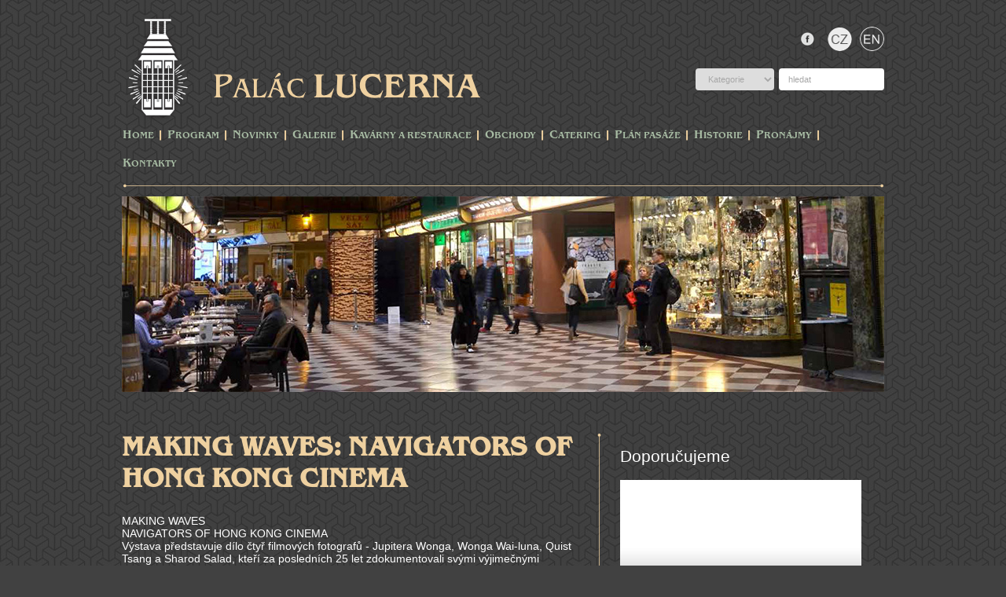

--- FILE ---
content_type: text/html; charset=utf-8
request_url: https://www.lucerna.cz/cz/novinky-2015/348_making-waves-navigators-of-hong-kong-cinema
body_size: 2687
content:
<!DOCTYPE html PUBLIC "-//W3C//DTD XHTML 1.0 Transitional//EN" "http://www.w3.org/TR/xhtml1/DTD/xhtml1-transitional.dtd">
<html xmlns="http://www.w3.org/1999/xhtml">

<head>
        <meta name="Description" content="Palác Lucerna v Praze nabízí Velký sál Lucerna, Lucerna Music Bar, Kino Lucerna, Galerii Lucerna ale i mnoho obchodů a služeb v pasáži v centru Prahy" />
        <meta http-equiv="Content-Type" content="text/html; charset=utf-8" />
        <meta name="copyright" content="Copyright 2015 LUCERNA-BARRANDOV, s r.o. Všechna práva vyhrazena. / All rights reserved." />
        <meta name="keywords" content="Palác,Lucerna,Pasáž,Praha" />
        <meta name="author" content="Lucerna.cz" />

        <title>MAKING WAVES: NAVIGATORS OF HONG KONG CINEMA :: Palác Lucerna Praha :: www.lucerna.cz</title>
        <link rel="stylesheet" media="screen,projection,tv" href="/css/screen.css?v=20220119" type="text/css" />
        <!--<link rel="stylesheet" media="print" href="/css/print.css" type="text/css">-->
        <link rel="stylesheet" href="/css/lightbox.css" type="text/css" media="screen" />
        <script type="text/javascript" src="/js/jquery-1.12.4.min.js"></script>
        <script type="text/javascript" src="/js/lightbox.js"></script>
        <script type="text/javascript" src="/js/scripts.js?v=20170303"></script>

		<!-- bxSlider Javascript file -->
		<script type="text/javascript" src="/js/jquery.bxslider.min.js"></script>
		<!-- bxSlider CSS file -->
		<link rel="stylesheet" href="/css/jquery.bxslider.css?v=20170303" type="text/css" />

        <!--script type="text/javascript" src="/js/historie-lucerna.min.js"></script>
        <link rel="stylesheet" href="/css/hostorie.css" type="text/css" media="screen" /-->

</head>

<body>
    <script type="text/javascript">
      (function(i,s,o,g,r,a,m){ i['GoogleAnalyticsObject']=r;i[r]=i[r]||function(){
      (i[r].q=i[r].q||[]).push(arguments) },i[r].l=1*new Date();a=s.createElement(o),
      m=s.getElementsByTagName(o)[0];a.async=1;a.src=g;m.parentNode.insertBefore(a,m)
      } )(window,document,'script','//www.google-analytics.com/analytics.js','ga');

      ga('create', 'UA-22372051-1', 'lucerna.cz');
      ga('send', 'pageview');

    </script>
<div id="fb-root"></div>
<script>(function(d, s, id) {
  var js, fjs = d.getElementsByTagName(s)[0];
  if (d.getElementById(id)) return;
  js = d.createElement(s); js.id = id;
  js.src = "//connect.facebook.net/cs_CZ/sdk.js#xfbml=1&appId=322508691122393&version=v2.3";
  fjs.parentNode.insertBefore(js, fjs);
}(document, 'script', 'facebook-jssdk'));</script>

    <div class="block">
        <div id="head">
            <a href="http://www.lucerna.cz"><img class="logo" src="/img/lucerna/logo_lucerna.png" alt="Logo Lucerna" /></a>
            <div id="socials">
				<ul>
					<li class="facebook"><a href="https://www.facebook.com/palaclucerna"></a></li>
               <li class="langbarcza"><a href="/"></a></li>
               <li class="langbareni"><a href="/en"></a></li>
               
				</ul>
                <div id="searcher">
                    <select id="npt_cat">
                            <option selected="selected" disabled="disabled" style="display:none;" value="0">Kategorie</option>
                            <option value="film">Filmové představení</option>
                            <option value="koncert">Koncert</option>
                            <option value="vystava">Výstava</option>
                            <option value="ostatni">Ostatní</option>
                        </select><input type="text" name="npt_search" id="npt_search" value="hledat" /></div>
            </div>
            <div id="title"><a href="http://www.lucerna.cz"></a></div>
            <ul id="menu">
<li><a href="/">Home</a></li>
<li class="separator">&nbsp;</li>
<li><a href="/program">PROGRAM</a></li>
<li class="separator">&nbsp;</li>
<li><a href="/cz/62_novinky">Novinky</a></li><li class="separator">&nbsp;</li>
<li><a href="/cz/141_galerie">Galerie</a></li><li class="separator">&nbsp;</li>
<li><a href="/kavarna">Kavárny a Restaurace</a></li><li class="separator">&nbsp;</li>
<li><a href="/cz/3_obchody">Obchody</a></li><li class="separator">&nbsp;</li>
<li><a href="/catering">Catering</a></li><li class="separator">&nbsp;</li>
<li><a href="/cz/5_plan-pasaze">Plán pasáže</a></li><li class="separator">&nbsp;</li>
<li><a href="/cz/6_historie">Historie</a></li><li class="separator">&nbsp;</li>
<li><a href="/cz/7_pronajmy">Pronájmy</a></li><li class="separator">&nbsp;</li>
<li><a href="/cz/8_kontakty">Kontakty</a></li>
            </ul>
            <div class="line"></div>            
        </div>
    </div>






    <div class="block">

        
        


<h1 style="text-align: center;"><img src="/files/wis_files/Novinky/novinky-head.jpg" alt="" width="970" height="249" /></h1>
<p>&nbsp;</p><div id="newscol"><h2>Doporučujeme</h2>
<div id="prehled3">
    <a href="/event/">
    <div class="item kino">
        <img src="" alt="" />
        <div class="info">
             
        </div>
    </div>
    </a>
    <a href="/event/">
    <div class="item bar">
        <img src="" alt="" />
        <div class="info">
             
        </div>
    </div>
    </a>
    <a href="/udalost/9304310">
    <div class="item sal">
        <img src="https://goout.net/i/134/1349048-800.jpg" alt="Arooj Aftab" />
        <div class="info">
            04.11. Arooj Aftab
        </div>
    </div>
    </a>
    </div>
</div>


<div class='white novinky'>

<h1>MAKING WAVES: NAVIGATORS OF HONG KONG CINEMA</h1>

<div class="article-white"><p>MAKING WAVES<br /> NAVIGATORS OF HONG KONG CINEMA<br /> V&yacute;stava představuje d&iacute;lo čtyř filmov&yacute;ch fotografů - Jupitera Wonga, Wonga Wai-luna, Quist Tsang a Sharod Salad, kteř&iacute; za posledn&iacute;ch 25 let zdokumentovali sv&yacute;mi v&yacute;jimečn&yacute;mi fotografiemi t&eacute;měř dvě stovky lok&aacute;ln&iacute;ch filmů. Každ&yacute; z nich pak vypr&aacute;v&iacute; jedinečn&yacute; př&iacute;běh hongkongsk&eacute; kinematografie prostřednictv&iacute;m nov&eacute;ho uměleck&eacute;ho rozměru a zaujet&iacute;.<br /> ---<br /> MAKING WAVES<br /> NAVIGATORS OF HONG KONG CINEMA<br /> The exhibition of Making Waves - Navigators of Hong Kong Cinema showcases the works of four unit photographer, Jupiter Wong, Wong Wai-lun, Quist Tsang, and Sharon Salad, who have created exceptional still images for nearly 200 local films over the last 25 years - each telling a unique story of Hong Kong cinema in a new artistic dimension and fascination.</p></div>


<div class="fb-share-button" data-href="http://www.lucerna.cz/novinky/348_making-waves-navigators-of-hong-kong-cinema" data-layout="button"></div></div>




    </div>
    <div class="block">
        <div id="pth">
            <div class="line"></div>            

            <div id="lucerna">
                <div id="adress">Štěpánská 61<span class="divider">|</span>116 02 Praha 1<span class="divider">|</span>www.lucerna.cz<span class="divider">|</span>lucerna@lucerna.cz<span class="divider">|</span>tel.: +420 224 224 537</div>
                <div id="prague"><a href="http://www.praha.eu/jnp/cz/o_meste/magistrat/index.html" target="_blank">finanční podpora</a></div>
            </div>        
        </div>
    </div>
    


    

    
</body>
</html>

--- FILE ---
content_type: text/plain
request_url: https://www.google-analytics.com/j/collect?v=1&_v=j102&a=450828293&t=pageview&_s=1&dl=https%3A%2F%2Fwww.lucerna.cz%2Fcz%2Fnovinky-2015%2F348_making-waves-navigators-of-hong-kong-cinema&ul=en-us%40posix&dt=MAKING%20WAVES%3A%20NAVIGATORS%20OF%20HONG%20KONG%20CINEMA%20%3A%3A%20Pal%C3%A1c%20Lucerna%20Praha%20%3A%3A%20www.lucerna.cz&sr=1280x720&vp=1280x720&_u=IEBAAAABAAAAACAAI~&jid=777930277&gjid=342124866&cid=906033540.1762201517&tid=UA-22372051-1&_gid=777439208.1762201517&_r=1&_slc=1&z=1941846143
body_size: -449
content:
2,cG-8T7QY8KD1D